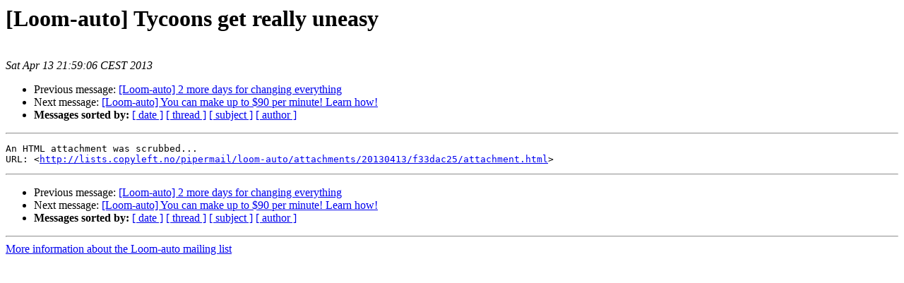

--- FILE ---
content_type: text/html
request_url: http://lists.copyleft.no/pipermail/loom-auto/2013-April/007476.html
body_size: 2513
content:
<!DOCTYPE HTML PUBLIC "-//W3C//DTD HTML 3.2//EN">
<HTML>
 <HEAD>
   <TITLE> [Loom-auto] Tycoons get really uneasy
   </TITLE>
   <LINK REL="Index" HREF="index.html" >
   <LINK REL="made" HREF="mailto:loom-auto%40lists.copyleft.no?Subject=Re%3A%20%5BLoom-auto%5D%20Tycoons%20get%20really%20uneasy&In-Reply-To=%3C9364009879.YE5NQ1UQ730312%40malsxoizgp.hyibygyjlymqomd.ru%3E">
   <META NAME="robots" CONTENT="index,nofollow">
   <META http-equiv="Content-Type" content="text/html; charset=iso-8859-1">
   <LINK REL="Previous"  HREF="007475.html">
   <LINK REL="Next"  HREF="007477.html">
 </HEAD>
 <BODY BGCOLOR="#ffffff">
   <H1>[Loom-auto] Tycoons get really uneasy</H1>
    <B></B> 
    <A HREF="mailto:loom-auto%40lists.copyleft.no?Subject=Re%3A%20%5BLoom-auto%5D%20Tycoons%20get%20really%20uneasy&In-Reply-To=%3C9364009879.YE5NQ1UQ730312%40malsxoizgp.hyibygyjlymqomd.ru%3E"
       TITLE="[Loom-auto] Tycoons get really uneasy">
       </A><BR>
    <I>Sat Apr 13 21:59:06 CEST 2013</I>
    <P><UL>
        <LI>Previous message: <A HREF="007475.html">[Loom-auto] 2 more days for changing everything
</A></li>
        <LI>Next message: <A HREF="007477.html">[Loom-auto] You can make up to $90 per minute! Learn how!
</A></li>
         <LI> <B>Messages sorted by:</B> 
              <a href="date.html#7476">[ date ]</a>
              <a href="thread.html#7476">[ thread ]</a>
              <a href="subject.html#7476">[ subject ]</a>
              <a href="author.html#7476">[ author ]</a>
         </LI>
       </UL>
    <HR>  
<!--beginarticle-->
<PRE>An HTML attachment was scrubbed...
URL: &lt;<A HREF="http://lists.copyleft.no/pipermail/loom-auto/attachments/20130413/f33dac25/attachment.html">http://lists.copyleft.no/pipermail/loom-auto/attachments/20130413/f33dac25/attachment.html</A>&gt;
</PRE>


<!--endarticle-->
    <HR>
    <P><UL>
        <!--threads-->
	<LI>Previous message: <A HREF="007475.html">[Loom-auto] 2 more days for changing everything
</A></li>
	<LI>Next message: <A HREF="007477.html">[Loom-auto] You can make up to $90 per minute! Learn how!
</A></li>
         <LI> <B>Messages sorted by:</B> 
              <a href="date.html#7476">[ date ]</a>
              <a href="thread.html#7476">[ thread ]</a>
              <a href="subject.html#7476">[ subject ]</a>
              <a href="author.html#7476">[ author ]</a>
         </LI>
       </UL>

<hr>
<a href="http://lists.copyleft.no/mailman/listinfo/loom-auto">More information about the Loom-auto
mailing list</a><br>
</body></html>
